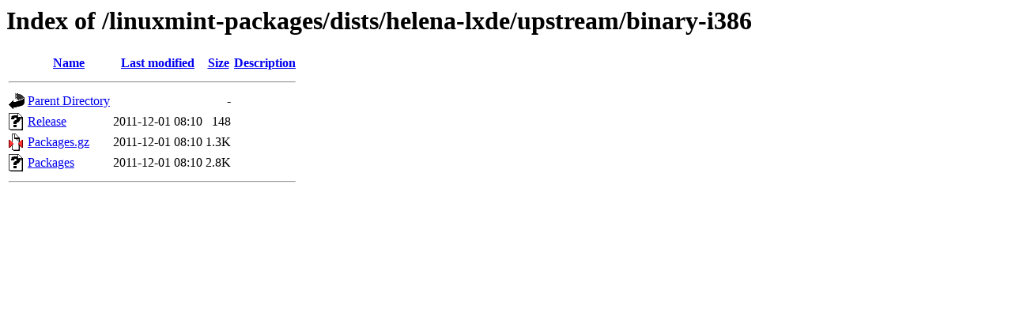

--- FILE ---
content_type: text/html;charset=UTF-8
request_url: https://mirror.ufam.edu.br/linuxmint-packages/dists/helena-lxde/upstream/binary-i386/?C=N;O=D
body_size: 300
content:
<!DOCTYPE HTML PUBLIC "-//W3C//DTD HTML 3.2 Final//EN">
<html>
 <head>
  <title>Index of /linuxmint-packages/dists/helena-lxde/upstream/binary-i386</title>
 </head>
 <body>
<h1>Index of /linuxmint-packages/dists/helena-lxde/upstream/binary-i386</h1>
  <table>
   <tr><th valign="top"><img src="/icons/blank.gif" alt="[ICO]"></th><th><a href="?C=N;O=A">Name</a></th><th><a href="?C=M;O=A">Last modified</a></th><th><a href="?C=S;O=A">Size</a></th><th><a href="?C=D;O=A">Description</a></th></tr>
   <tr><th colspan="5"><hr></th></tr>
<tr><td valign="top"><img src="/icons/back.gif" alt="[PARENTDIR]"></td><td><a href="/linuxmint-packages/dists/helena-lxde/upstream/">Parent Directory</a></td><td>&nbsp;</td><td align="right">  - </td><td>&nbsp;</td></tr>
<tr><td valign="top"><img src="/icons/unknown.gif" alt="[   ]"></td><td><a href="Release">Release</a></td><td align="right">2011-12-01 08:10  </td><td align="right">148 </td><td>&nbsp;</td></tr>
<tr><td valign="top"><img src="/icons/compressed.gif" alt="[   ]"></td><td><a href="Packages.gz">Packages.gz</a></td><td align="right">2011-12-01 08:10  </td><td align="right">1.3K</td><td>&nbsp;</td></tr>
<tr><td valign="top"><img src="/icons/unknown.gif" alt="[   ]"></td><td><a href="Packages">Packages</a></td><td align="right">2011-12-01 08:10  </td><td align="right">2.8K</td><td>&nbsp;</td></tr>
   <tr><th colspan="5"><hr></th></tr>
</table>
</body></html>
